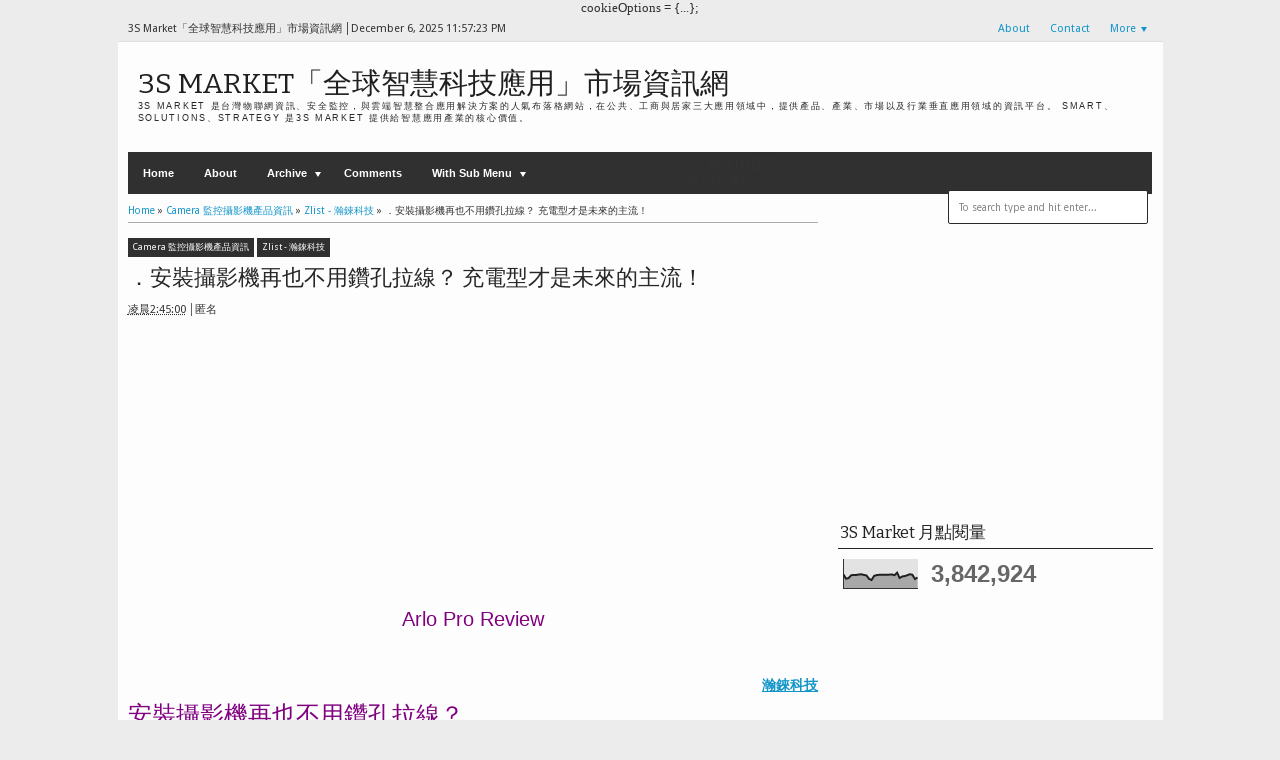

--- FILE ---
content_type: text/html; charset=UTF-8
request_url: https://3smarket-info.blogspot.com/b/stats?style=BLACK_TRANSPARENT&timeRange=LAST_MONTH&token=APq4FmASvIqceMIlfuP3kkfB5FoD3kT2ZwiTBi3D4a2IyLtmHfz0g39Q8bj7PHdqar3Qnme91quZDxW9_XLFZxLtSPXcpgowSA
body_size: -38
content:
{"total":3842924,"sparklineOptions":{"backgroundColor":{"fillOpacity":0.1,"fill":"#000000"},"series":[{"areaOpacity":0.3,"color":"#202020"}]},"sparklineData":[[0,89],[1,62],[2,66],[3,84],[4,86],[5,86],[6,89],[7,90],[8,86],[9,83],[10,61],[11,54],[12,80],[13,85],[14,87],[15,87],[16,87],[17,87],[18,88],[19,89],[20,84],[21,100],[22,67],[23,76],[24,79],[25,84],[26,91],[27,87],[28,60],[29,70]],"nextTickMs":736}

--- FILE ---
content_type: text/html; charset=utf-8
request_url: https://www.google.com/recaptcha/api2/aframe
body_size: 264
content:
<!DOCTYPE HTML><html><head><meta http-equiv="content-type" content="text/html; charset=UTF-8"></head><body><script nonce="WrcL9gezS-mm1bu3W8otoQ">/** Anti-fraud and anti-abuse applications only. See google.com/recaptcha */ try{var clients={'sodar':'https://pagead2.googlesyndication.com/pagead/sodar?'};window.addEventListener("message",function(a){try{if(a.source===window.parent){var b=JSON.parse(a.data);var c=clients[b['id']];if(c){var d=document.createElement('img');d.src=c+b['params']+'&rc='+(localStorage.getItem("rc::a")?sessionStorage.getItem("rc::b"):"");window.document.body.appendChild(d);sessionStorage.setItem("rc::e",parseInt(sessionStorage.getItem("rc::e")||0)+1);localStorage.setItem("rc::h",'1765065442007');}}}catch(b){}});window.parent.postMessage("_grecaptcha_ready", "*");}catch(b){}</script></body></html>

--- FILE ---
content_type: text/javascript; charset=UTF-8
request_url: https://3smarket-info.blogspot.com/feeds/posts/summary/?callback=jQuery18305654135377313294_1765065435171&category=Zlist+-+%E7%80%9A%E9%8C%B8%E7%A7%91%E6%8A%80&max-results=5&alt=json-in-script
body_size: 8657
content:
// API callback
jQuery18305654135377313294_1765065435171({"version":"1.0","encoding":"UTF-8","feed":{"xmlns":"http://www.w3.org/2005/Atom","xmlns$openSearch":"http://a9.com/-/spec/opensearchrss/1.0/","xmlns$blogger":"http://schemas.google.com/blogger/2008","xmlns$georss":"http://www.georss.org/georss","xmlns$gd":"http://schemas.google.com/g/2005","xmlns$thr":"http://purl.org/syndication/thread/1.0","id":{"$t":"tag:blogger.com,1999:blog-670962755495472804"},"updated":{"$t":"2025-12-06T23:29:08.915+08:00"},"category":[{"term":"3S Market Daily 智慧應用市場新聞"},{"term":"IoT 物聯網應用市場探討"},{"term":"Smart Home 智慧家居市場"},{"term":"Smart Medicare 智慧醫護"},{"term":"Business Administration 企業經營\\管理\\策略\\行銷"},{"term":"Security \u0026 Surveillance 安全監控應用市場"},{"term":"Smart City 智慧城市"},{"term":"Smart Retail 智慧零售市場"},{"term":"Wearable 智慧可穿戴市場"},{"term":"Smart Vehicle智慧車載"},{"term":"Smart Building 智慧建築"},{"term":"Viewpoint 產業評論觀點"},{"term":"Robot機器人應用發展"},{"term":"ITS 智慧交通運輸應用"},{"term":"AI 人工智慧應用市場"},{"term":"Cloud\\Edge Computing 雲端邊緣運算應用商機"},{"term":"RFID 應用市場"},{"term":"Camera 產品資訊"},{"term":"Innovations \u0026 Applications"},{"term":"Kiosk\\Signage\\Display 顯示應用市場"},{"term":"Smart LIfe 智慧生活"},{"term":"Access Control 門禁產品應用市場"},{"term":"AR\\VR 擴增、虛擬實境應用"},{"term":"Environment Protection 環境保護"},{"term":"Smart Factory 智慧工廠市場商機"},{"term":"Smart lighting 智慧照明"},{"term":"AI 人工智慧應用市場(臉辨\\語音⋯⋯)"},{"term":"5G Telecom 通信傳輸應用市場"},{"term":"Big Data 大數據應用市場"},{"term":"Cyber Security 資訊安全"},{"term":"Green Energy 能源市場"},{"term":"UAV 無人機"},{"term":"Component 關鍵零組件資訊"},{"term":"Industry 4.0 工業 4.0"},{"term":"Smart Education 智慧教育與安全"},{"term":"Mobile Market 行動裝置市場"},{"term":"Smart Farm\\Garden 智慧農業園藝養殖"},{"term":"3D Printing 3D 列印應用市場"},{"term":"IVS\\VMS 智慧影像管理軟體"},{"term":"MEMS感知市場探討"},{"term":"Barometer 市場數據觀測站"},{"term":"Public Security 公共安全"},{"term":"Expo                                                                      \u0026 Event 展覽活動報導"},{"term":"Sustainable\\ESG Economic 永續經濟"},{"term":"Computer Vision 電腦視覺"},{"term":"Market Trend 市場趨勢動態"},{"term":"Wireless 無線技術"},{"term":"Case Study 智慧應用解決方案"},{"term":"Facial Recognition- 人臉辨識"},{"term":"Biometrics 生物辨識"},{"term":"Driverless Car 無人駕駛車"},{"term":"Network Environment 網路環境"},{"term":"Surveillance 全球安控市場"},{"term":"Show 展覽活動報導"},{"term":"Long-term Care 老年弱勢與長照"},{"term":"Camera 監控攝影機產品資訊"},{"term":"IIoT 工業物聯網"},{"term":"Transmission Tech 通信傳輸"},{"term":"Storage 儲存產品探討"},{"term":"Telecom-LPWAN 低功耗廣域網路"},{"term":"Startup 創業情事"},{"term":"Smart Home 智慧家庭應用市場"},{"term":"Battery 電池技術\\應用市場"},{"term":"V2V 車聯網"},{"term":"Food Security \u0026 Surveillance 食品安全監控"},{"term":"Image Processing 影像處理"},{"term":"Zlist - 瀚錸科技"},{"term":"Smart Home Kit 智慧家電與設備"},{"term":"Battery 電池材料技術\\應用市場"},{"term":"ICT News"},{"term":"Access Control\\Smart Lock 門禁產品與智慧門鎖應用市場"},{"term":"3S Technology\\Solution 產品\u0026技術百科"},{"term":"Fire Equipment 消防設備"},{"term":"Smart Logistic智慧物流"},{"term":"PoE\\PoE Switch\\PoC\\Power Supply"},{"term":"Parts \u0026 Component 關鍵零組件資訊"},{"term":"NFC 應用市場探討"},{"term":"Smart office 智慧辦公室"},{"term":"Telecom 通信傳輸市場"},{"term":"Positioning 定位技術"},{"term":"Industrial safety 工業安全"},{"term":"Blockchain 區塊鏈"},{"term":"Smart Parking 智慧停車"},{"term":"4K Video 高解析影像應用市場"},{"term":"Camera- Thermal 熱成像攝影機"},{"term":"Product: Alarm \u0026 Detector 防盜偵測產品"},{"term":"China market 中國安防市場探討"},{"term":"Storage 儲存產品探討- Cloud"},{"term":"AXXON VMS\\PSIM\\CLOUD"},{"term":"Sports app 運動競賽應用"},{"term":"Warehouse management 智慧倉儲"},{"term":"3S People 人物深入報導"},{"term":"Construction Management 工地管理"},{"term":"carbon economy 碳經濟"},{"term":"Aviation Security 航空航站安全"},{"term":"Public Construction 公共建設"},{"term":"Market: USA 美國智慧\\監控市場"},{"term":"Wireless無線技術-WiFi"},{"term":"Algorithm technology 壓縮編碼"},{"term":"Taiwan 台灣安控市場資訊"},{"term":"Smart Speaker 智慧音箱\\語音辨識"},{"term":"Smart app"},{"term":"Smart Logistic 智慧物流"},{"term":"Entertainment 生活休閒娛樂"},{"term":"Emergency Relief 緊急救援設備"},{"term":"Smart Vehicle- LPR\\ANPR"},{"term":"Taiwan 台灣智慧應用市場資訊"},{"term":"Installer know-how 工程商研究所"},{"term":"Smart City 智慧城市-ITS"},{"term":"Military 智慧國防"},{"term":"Fintech 金融科技"},{"term":"Storage 儲存產品探討-NVR\\NAS"},{"term":"Storage 儲存產品探討-DVR"},{"term":"Fine 上敦企業"},{"term":"IP 監控應用市場探討"},{"term":"Hospitality Market 旅宿餐飲服務業市場"},{"term":"International Market 國際市場探討"},{"term":"AR\\VR Market 擴增、虛擬實境應用市場"},{"term":"Railway 軌道運輸技術應用市場"},{"term":"Smart Bike 智慧自行車\\摩托車"},{"term":"Market: Asia Pacific \u0026 ASEAN東協商機"},{"term":"Market: Europe 歐洲國家科技市場"},{"term":"NDAA 國防授權法"},{"term":"Smart Travel 智慧旅遊"},{"term":"Security Service 保全與物業管理"},{"term":"FUTURE TRENDS"},{"term":"3S Market Announce 佈告欄"},{"term":"Environment creativity 環境創造力改造和建設"},{"term":"Smart Grid 智慧電網"},{"term":"Cabling 纜線綜合佈線技術應用"},{"term":"Market: North East Asia 東北亞市場"},{"term":"Video Server 影像伺服器"},{"term":"Pro AV 專業影音應用市場"},{"term":"Certification 標準\\認證\\協議"},{"term":"Intercom 對講產品市場"},{"term":"Zlist - Fine 上敦企業"},{"term":"Data Center 機房\\資料中心"},{"term":"Forensic technology applications 法庭鑑識應用"},{"term":"Wireless無線技術-Zigbee"},{"term":"Storage 儲存產品探討- Hard Disk"},{"term":"Yearly Review 年度回顧"},{"term":"Coronavirus recover 武漢肺炎全球紀事"},{"term":"Market: South Asia 印度南亞市場"},{"term":"Military 智慧國防警務"},{"term":"Richard 裴有恆專欄"},{"term":"Mobile Pay 行動支付"},{"term":"Power Marketing 創意行銷"},{"term":"Smart Service 智慧服務產業"},{"term":"Algorithm 壓縮編碼"},{"term":"China 中國智慧應用市場"},{"term":"Holographic 全像技術應用"},{"term":"Professional View Andy 謝仁堯"},{"term":"Competitiveness 國際競爭力探討"},{"term":"SCSE 智慧城市展"},{"term":"eGovernmnet 智慧政府市場"},{"term":"Market: Middle East 中東智慧、監控市場"},{"term":"Digital Twins 虛實整合元宇宙市場"},{"term":"Media introduction國際專業媒體介紹"},{"term":"SI 系統整合商大補帖充電站"},{"term":"Smart Government 智慧公共行政"},{"term":"Taiwan local News 智慧新台灣"},{"term":"Alarm \u0026 Detector 防盜偵測產品"},{"term":"Home 8 大平台國際"},{"term":"Access Control 門禁產品"},{"term":"Building-Elevator"},{"term":"Market: Africa Market 非洲市場"},{"term":"Quantum 量子科學"},{"term":"Smart City 智慧城市-能源管理"},{"term":"Storage 儲存產品探討- Systems"},{"term":"maritime market 智慧海事市場"},{"term":"3D image 影像技術與應用"},{"term":"AV Network 音視訊傳輸"},{"term":"Axxonsoft"},{"term":"Nature Science 自然科學"},{"term":"Professional View 智慧家庭實驗室 林祐祺"},{"term":"Zlist - KSH 高紳國際股份有限公"},{"term":"Zlist - 群洲電子"},{"term":"Zlist - 育德科技"},{"term":"Market: Asia Pacific 市場商機"},{"term":"Market: Israel 以色列市場"},{"term":"Market: South America 拉丁美洲智慧\\監控市場"},{"term":"PM 產品企劃"},{"term":"Russia 俄羅斯市場"},{"term":"Smart Solution Market 智慧解決方案"},{"term":"Wireless無線技術-Z-Wave"},{"term":"Zlist - MITS 旭捷電子"},{"term":"3S MARKET Top Story 標竿誌"},{"term":"HVAC 冷凍空調技術應用"},{"term":"Machine Learning 機器學習"},{"term":"Opportunity 市場商機探索"},{"term":"Public health 公共衛生應用"},{"term":"Smart City Summit \u0026 Expo"},{"term":"Smart Machinery 機器學習"},{"term":"Taiwan Associations 台灣智慧產業相關公協會"},{"term":"Video Conference 視訊會議應用"},{"term":"Zlist - 亞洲智慧文化"},{"term":"Zlist - 康博科技"},{"term":"Zlist - 昇銳電子"},{"term":"3D Printing 3D 列印"},{"term":"3S Market Daily 智慧應用市場新"},{"term":"Cloud Computing 雲端運算應用商機"},{"term":"Disaster Prevention"},{"term":"Latin America Market 南美洲市場"},{"term":"POS 收銀系統\\Bar code"},{"term":"Perimeter Security 周界安全\\感應偵測應用市場"},{"term":"Railroad 軌道交通安全應用"},{"term":"Solutions 應用解決方案"},{"term":"Trade War 美中貿易戰"},{"term":"Wireless 無線技術-藍牙"},{"term":"Zlist - 3S VISION 立承系統科技"},{"term":"Zlist - 華芸科技"},{"term":"law enforcement 科技執法"},{"term":"AI人工智慧"},{"term":"Case Study: SI 系統整合商充電站"},{"term":"Cold Chain 冷鏈監控"},{"term":"Genius vision 前瞻視野"},{"term":"Info-sec 網路安全"},{"term":"Smart Retail 慧零售市場"},{"term":"Storage 儲存產品探討 - SDN"},{"term":"TTEIA2022年度風雲產品獎"},{"term":"Transmission 傳輸設備"},{"term":"Wireless 無線技術-WiFi"},{"term":"Zlist - UOI 聯順光電"},{"term":"Zlist - 全宏系統有限公司"},{"term":"Zlist - 智晟電子"},{"term":"Zlist - 馥鴻科技"},{"term":"AI人工智慧- 人臉辨識"},{"term":"Big Data 大數據"},{"term":"Boyd"},{"term":"Business Model 經營模式探討"},{"term":"China 中國影像監控市場"},{"term":"DAI"},{"term":"Environment creativity 環境創造力建設"},{"term":"HVAC"},{"term":"IP 監控應用探討"},{"term":"Loss Prevention 資產管理"},{"term":"Metaverse 元宇宙"},{"term":"Nation developing 國家發展"},{"term":"National Security 國土安全"},{"term":"Open Sources"},{"term":"Product News"},{"term":"SI 系統整合商大補帖充電"},{"term":"Scandinavia 北歐智慧\\監控市場"},{"term":"Smart Farm\\Garden 智慧農業園藝"},{"term":"Smart Home"},{"term":"Smart Package"},{"term":"Smart Retail智慧零售市場"},{"term":"Smart Word 珠璣語錄"},{"term":"Success Story 行銷經典故事"},{"term":"Wireless 無線技術-LiFi"},{"term":"Wireless無線技術 - LiFi"},{"term":"Wireless無線技術-藍牙"},{"term":"Zlist - AKD寰楚"},{"term":"Zlist - APPRO 歐普羅科技"},{"term":"Zlist - KC 康橋科技"},{"term":"Zlist - LILIN 利凌"},{"term":"Zlist - SHANY 禾企電子"},{"term":"Zlist - Sunix 三泰科技"},{"term":"Zlist - Synology 群暉科技"},{"term":"Zlist - TII東宜資訊"},{"term":"Zlist - TONNET 通航國際"},{"term":"Zlist - YODA 悅達科技"},{"term":"Zlist - 串流國際"},{"term":"Zlist - 主向位科技"},{"term":"Zlist - 信億科技"},{"term":"Zlist - 台灣富朗巴"},{"term":"Zlist - 大平台國際"},{"term":"Zlist - 尚暙科技"},{"term":"Zlist - 杭州雄邁"},{"term":"Zlist - 清波國際"},{"term":"Zlist - 益控通"},{"term":"Zlist - 虹睿科技"},{"term":"Zlist - 通航國際"},{"term":"Zlist - 雙合興科技"},{"term":"daily"},{"term":"environmental"},{"term":"msg"},{"term":"prison"},{"term":"surveill"},{"term":"vms"},{"term":"voice"}],"title":{"type":"text","$t":"3S Market「全球智慧科技應用」市場資訊網"},"subtitle":{"type":"html","$t":"3S Market 是台灣物聯網資訊、安全監控，與雲端智慧整合應用解決方案的人氣布落格網站，在公共、工商與居家三大應用領域中，提供產品、產業、市場以及行業垂直應用領域的資訊平台。\nSmart、Solutions、Strategy 是3S Market 提供給智慧應用產業的核心價值。"},"link":[{"rel":"http://schemas.google.com/g/2005#feed","type":"application/atom+xml","href":"https:\/\/3smarket-info.blogspot.com\/feeds\/posts\/summary"},{"rel":"self","type":"application/atom+xml","href":"https:\/\/www.blogger.com\/feeds\/670962755495472804\/posts\/summary?alt=json-in-script\u0026max-results=5\u0026category=Zlist+-+%E7%80%9A%E9%8C%B8%E7%A7%91%E6%8A%80"},{"rel":"alternate","type":"text/html","href":"https:\/\/3smarket-info.blogspot.com\/search\/label\/Zlist%20-%20%E7%80%9A%E9%8C%B8%E7%A7%91%E6%8A%80"},{"rel":"hub","href":"http://pubsubhubbub.appspot.com/"},{"rel":"next","type":"application/atom+xml","href":"https:\/\/www.blogger.com\/feeds\/670962755495472804\/posts\/summary?alt=json-in-script\u0026start-index=6\u0026max-results=5\u0026category=Zlist+-+%E7%80%9A%E9%8C%B8%E7%A7%91%E6%8A%80"}],"author":[{"name":{"$t":"3S Market 資訊中心"},"uri":{"$t":"http:\/\/www.blogger.com\/profile\/13482907743412131258"},"email":{"$t":"noreply@blogger.com"},"gd$image":{"rel":"http://schemas.google.com/g/2005#thumbnail","width":"32","height":"21","src":"\/\/blogger.googleusercontent.com\/img\/b\/R29vZ2xl\/AVvXsEgeabyQGEb01Rkf1f-gI4H0RXLygacxSyXyQVyNdOWwhYSMcSk4aVTHT7S_M_WdRFPVCkWpYaYwUzyfN_CR90tmgi0jI2zafH7_q8A0GkZl6uUX0QvIJ9Qfv374ZpmoTeg\/s220\/th.jpg"}}],"generator":{"version":"7.00","uri":"http://www.blogger.com","$t":"Blogger"},"openSearch$totalResults":{"$t":"102"},"openSearch$startIndex":{"$t":"1"},"openSearch$itemsPerPage":{"$t":"5"},"entry":[{"id":{"$t":"tag:blogger.com,1999:blog-670962755495472804.post-1510086910201860674"},"published":{"$t":"2018-07-02T05:30:00.001+08:00"},"updated":{"$t":"2021-12-27T10:43:40.439+08:00"},"category":[{"scheme":"http://www.blogger.com/atom/ns#","term":"Storage 儲存產品探討-NVR\\NAS"},{"scheme":"http://www.blogger.com/atom/ns#","term":"Zlist - 瀚錸科技"}],"title":{"type":"text","$t":"．企業機櫃空間有限 應用伺服器和備份只能取其一嗎？"},"summary":{"type":"text","$t":"\n\n\nReadyNAS RR2312 獨家1U高度可安裝12顆硬碟\n\n\n\n企業機櫃空間有限應用伺服器和備份只能取其一嗎？\n\n\n\n\n網路早已是企業核心營運骨幹，私有雲更成為各公司競相導入的IT架構，不過現在辦公環境所需的數位工具和應用程式非常多，再加上中小企業的空間有限，於是你會發現，光是應用伺服器就佔滿了機房裡的所有機櫃空間，那備份該怎麼辦呢？\n\n\n\n高密度機架式NAS 讓小機櫃也可以有大儲存空間\n\n私有雲簡化了辦公室裡的IT系統，現在企業不必再把所有的應用程式安裝在每一台電腦，只要有權限，不只PC、筆電，甚至手機、平板都可以連上公司內部網路處理公務，不過也就是太方便，現在企業私有雲的機櫃幾乎都給了應用伺服器，現在市面上的NAS的儲存和體積空間又有一定比例，就算老闆願意砸錢再買硬碟讓資料可以備份，但機櫃就是這麼大，想加也加不了。\n\n\n\n\n要解決這個問題，高密度機架式NAS是個好答案，透過"},"link":[{"rel":"replies","type":"application/atom+xml","href":"https:\/\/3smarket-info.blogspot.com\/feeds\/1510086910201860674\/comments\/default","title":"張貼留言"},{"rel":"replies","type":"text/html","href":"https:\/\/www.blogger.com\/comment\/fullpage\/post\/670962755495472804\/1510086910201860674?isPopup=true","title":"0 個意見"},{"rel":"edit","type":"application/atom+xml","href":"https:\/\/www.blogger.com\/feeds\/670962755495472804\/posts\/default\/1510086910201860674"},{"rel":"self","type":"application/atom+xml","href":"https:\/\/www.blogger.com\/feeds\/670962755495472804\/posts\/default\/1510086910201860674"},{"rel":"alternate","type":"text/html","href":"https:\/\/3smarket-info.blogspot.com\/2018\/07\/blog-post_12.html","title":"．企業機櫃空間有限 應用伺服器和備份只能取其一嗎？"}],"author":[{"name":{"$t":"Jean"},"uri":{"$t":"http:\/\/www.blogger.com\/profile\/01169345507215172813"},"email":{"$t":"noreply@blogger.com"},"gd$image":{"rel":"http://schemas.google.com/g/2005#thumbnail","width":"16","height":"16","src":"https:\/\/img1.blogblog.com\/img\/b16-rounded.gif"}}],"media$thumbnail":{"xmlns$media":"http://search.yahoo.com/mrss/","url":"https:\/\/img.youtube.com\/vi\/CJelKk9kmi0\/default.jpg","height":"72","width":"72"},"thr$total":{"$t":"0"}},{"id":{"$t":"tag:blogger.com,1999:blog-670962755495472804.post-2108647880297346928"},"published":{"$t":"2018-06-15T04:30:00.005+08:00"},"updated":{"$t":"2021-12-27T10:44:41.275+08:00"},"category":[{"scheme":"http://www.blogger.com/atom/ns#","term":"Network Environment 網路環境"},{"scheme":"http://www.blogger.com/atom/ns#","term":"Smart Home 智慧家居市場"},{"scheme":"http://www.blogger.com/atom/ns#","term":"Zlist - 瀚錸科技"}],"title":{"type":"text","$t":"．手機電腦都是多核心，你卻還在使用單核心的路由器嗎？"},"summary":{"type":"text","$t":"\n\n\n\n高達 4,000ft² 無縫連接　NETGEAR Orbi AC3000 WiFi 延伸系統\n\n\n\n\n手機電腦都是多核心，\n\n你卻還在使用單核心的路由器嗎？\n\n\n\n\n瀚錸科技\n\n\n\n現在各種智慧終端設備的功能越來越強大，手機、平板、筆電乃至於PC，每一代新產品的賣點中，都會強調運算能力，因此多核心處理器早已成為基本規格，但是你是否有發現，雖然手機、平板的處理效能不斷強化，為何無線上網卻是越來越越慢呢？問題就出在你的路由器之上！\n\n\n\n\n不要讓路由器變成你的網路瓶頸\n\n\n\n\n\n\n\n\n把網路比喻成高速公路就很清楚了，網路寬頻就像是高速公路，而路由器就是交流道，要讓車流順暢，除了車子(手機\/平板)和高速公路都要夠快之外，交流道也不能太窄！網路會塞車，就是因為終端設備和寬頻網路都是4線道，但是你的路由器只有1線道，頻寬流量自然就受到限制。\n\n\n\n隨著網路世界的發達，現在終端設備的運算能力"},"link":[{"rel":"replies","type":"application/atom+xml","href":"https:\/\/3smarket-info.blogspot.com\/feeds\/2108647880297346928\/comments\/default","title":"張貼留言"},{"rel":"replies","type":"text/html","href":"https:\/\/www.blogger.com\/comment\/fullpage\/post\/670962755495472804\/2108647880297346928?isPopup=true","title":"0 個意見"},{"rel":"edit","type":"application/atom+xml","href":"https:\/\/www.blogger.com\/feeds\/670962755495472804\/posts\/default\/2108647880297346928"},{"rel":"self","type":"application/atom+xml","href":"https:\/\/www.blogger.com\/feeds\/670962755495472804\/posts\/default\/2108647880297346928"},{"rel":"alternate","type":"text/html","href":"https:\/\/3smarket-info.blogspot.com\/2018\/06\/blog-post_31.html","title":"．手機電腦都是多核心，你卻還在使用單核心的路由器嗎？"}],"author":[{"name":{"$t":"Jean"},"uri":{"$t":"http:\/\/www.blogger.com\/profile\/01169345507215172813"},"email":{"$t":"noreply@blogger.com"},"gd$image":{"rel":"http://schemas.google.com/g/2005#thumbnail","width":"16","height":"16","src":"https:\/\/img1.blogblog.com\/img\/b16-rounded.gif"}}],"media$thumbnail":{"xmlns$media":"http://search.yahoo.com/mrss/","url":"https:\/\/img.youtube.com\/vi\/r-gdF1u19uM\/default.jpg","height":"72","width":"72"},"thr$total":{"$t":"0"}},{"id":{"$t":"tag:blogger.com,1999:blog-670962755495472804.post-503296115727251589"},"published":{"$t":"2018-06-11T04:00:00.001+08:00"},"updated":{"$t":"2021-12-27T10:44:54.163+08:00"},"category":[{"scheme":"http://www.blogger.com/atom/ns#","term":"Zlist - 瀚錸科技"}],"title":{"type":"text","$t":"．如何在 10 分鐘內架設 60 坪辦公室 WIFI ?"},"summary":{"type":"text","$t":"\n\n\n\nTech News - Netgear orbi pro, first take: business-friendly mesh networking review\n\n\n\n\n\n如何在10分鐘內架設60坪辦公室WIFI？\n\n\n\n\n\n瀚錸科技\n\n\n在現今網路世代中，無線網路是主要上網方式，在企業中也是如此，不過多數企業老闆會發現，明明一樣的無線路由器，在家裡上網順到不行，在辦公室裡不是連不上⋯⋯就是直接斷線給你看？到底問題出在哪裡？\n\n\n\n\n\n\n選購中小企業專用路由器4大好處\n\n\n\n\n\n家庭和辦公室環境大不同 網路又快又穩最重要\n\n大多數使用者都會以為，無線路由器就是無線路由器，只要接上電源設定就能夠連網，辦公室坪數少一點就少買幾台，大一點就多加幾台，家裡和辦公室有差嗎？其實真的有差。\n\n\n\n辦公室的面積和布置，跟家裡環境大不相同，一般家庭的坪數大約是30坪，而辦公室則在60坪左右，"},"link":[{"rel":"replies","type":"application/atom+xml","href":"https:\/\/3smarket-info.blogspot.com\/feeds\/503296115727251589\/comments\/default","title":"張貼留言"},{"rel":"replies","type":"text/html","href":"https:\/\/www.blogger.com\/comment\/fullpage\/post\/670962755495472804\/503296115727251589?isPopup=true","title":"0 個意見"},{"rel":"edit","type":"application/atom+xml","href":"https:\/\/www.blogger.com\/feeds\/670962755495472804\/posts\/default\/503296115727251589"},{"rel":"self","type":"application/atom+xml","href":"https:\/\/www.blogger.com\/feeds\/670962755495472804\/posts\/default\/503296115727251589"},{"rel":"alternate","type":"text/html","href":"https:\/\/3smarket-info.blogspot.com\/2018\/06\/10-60-wifi.html","title":"．如何在 10 分鐘內架設 60 坪辦公室 WIFI ?"}],"author":[{"name":{"$t":"Jean"},"uri":{"$t":"http:\/\/www.blogger.com\/profile\/01169345507215172813"},"email":{"$t":"noreply@blogger.com"},"gd$image":{"rel":"http://schemas.google.com/g/2005#thumbnail","width":"16","height":"16","src":"https:\/\/img1.blogblog.com\/img\/b16-rounded.gif"}}],"media$thumbnail":{"xmlns$media":"http://search.yahoo.com/mrss/","url":"https:\/\/img.youtube.com\/vi\/tL1VQJg-j1E\/default.jpg","height":"72","width":"72"},"thr$total":{"$t":"0"}},{"id":{"$t":"tag:blogger.com,1999:blog-670962755495472804.post-8668173120470413140"},"published":{"$t":"2018-05-28T04:00:00.001+08:00"},"updated":{"$t":"2021-12-27T18:09:36.204+08:00"},"category":[{"scheme":"http://www.blogger.com/atom/ns#","term":"Network Environment 網路環境"},{"scheme":"http://www.blogger.com/atom/ns#","term":"Zlist - 瀚錸科技"}],"title":{"type":"text","$t":"．你還在跑現場重啟網路攝影機嗎?雲端管理交換器，讓你用APP一指搞定"},"summary":{"type":"text","$t":"\n\n\nManaging Your Network With NETGEAR Insight \u0026nbsp;Business\n\n\n\n你還在跑現場重啟網路攝影機嗎？\n\n雲端管理交換器，讓你用APP一指搞定\n\n\n\n瀚錸科技\n\n\n\n\n\nIP 攝影機早已是現在辦公中的必要設備，不過現在 IP 攝影機主要靠乙太網路供電(PoE)，三不五時就會斷電，這時候MIS人員只要過去重新開機，設備就可以重啟運作，不過一趟過去常常只是簡單按個鍵，就可以完成的工作，一來一往難免會耽誤到工作，而且在上班時間也就算了，如果是下班或假日遇到這種狀況，MIS就必須跑回公司，難道真的沒有更好的方法？\n\n\n\nMIS的時間真的要浪費在這上面嗎？\n\n\n\n\n\n\n\n\n\n手機一滑系統重開 輕鬆搞定IP Camera\n\n其實可以不用這麼累，用一套設計完善的網路設備雲端管理平台，就可以輕鬆管理 IP攝影機，甚至只要有 IP位址的辦公室設備，也"},"link":[{"rel":"replies","type":"application/atom+xml","href":"https:\/\/3smarket-info.blogspot.com\/feeds\/8668173120470413140\/comments\/default","title":"張貼留言"},{"rel":"replies","type":"text/html","href":"https:\/\/www.blogger.com\/comment\/fullpage\/post\/670962755495472804\/8668173120470413140?isPopup=true","title":"0 個意見"},{"rel":"edit","type":"application/atom+xml","href":"https:\/\/www.blogger.com\/feeds\/670962755495472804\/posts\/default\/8668173120470413140"},{"rel":"self","type":"application/atom+xml","href":"https:\/\/www.blogger.com\/feeds\/670962755495472804\/posts\/default\/8668173120470413140"},{"rel":"alternate","type":"text/html","href":"https:\/\/3smarket-info.blogspot.com\/2018\/05\/app.html","title":"．你還在跑現場重啟網路攝影機嗎?雲端管理交換器，讓你用APP一指搞定"}],"author":[{"name":{"$t":"Jean"},"uri":{"$t":"http:\/\/www.blogger.com\/profile\/01169345507215172813"},"email":{"$t":"noreply@blogger.com"},"gd$image":{"rel":"http://schemas.google.com/g/2005#thumbnail","width":"16","height":"16","src":"https:\/\/img1.blogblog.com\/img\/b16-rounded.gif"}}],"media$thumbnail":{"xmlns$media":"http://search.yahoo.com/mrss/","url":"https:\/\/img.youtube.com\/vi\/H27fxL0oSkg\/default.jpg","height":"72","width":"72"},"thr$total":{"$t":"0"}},{"id":{"$t":"tag:blogger.com,1999:blog-670962755495472804.post-2908544072093441847"},"published":{"$t":"2018-05-18T04:50:00.001+08:00"},"updated":{"$t":"2021-12-27T18:09:54.343+08:00"},"category":[{"scheme":"http://www.blogger.com/atom/ns#","term":"Network Environment 網路環境"},{"scheme":"http://www.blogger.com/atom/ns#","term":"Smart Home 智慧家居市場"},{"scheme":"http://www.blogger.com/atom/ns#","term":"Wireless無線技術-WiFi"},{"scheme":"http://www.blogger.com/atom/ns#","term":"Zlist - 瀚錸科技"}],"title":{"type":"text","$t":"．加裝高功率大砲型天線，真的能解決 WiFi 覆蓋率不足的問題嗎？"},"summary":{"type":"text","$t":"\n\n\n\nWhat is Mesh WiFi, and Should You Use it? Ft. Netgear Orbi Tri-Band WiFi System\n\n\n\n\n加裝高功率大砲型天線，真的能解決WiFi覆蓋率不足的問題嗎？\n\n\n\n\n瀚錸科技\n\n\nWiFi已成為現今主流上網方式，每到餐廳或公眾場所時，常可以聽到「你們這裡有沒有WiFi？」；為了提升WiFi的上網速度和覆蓋率，市面上更出現了具備超高功率的大砲型天線，號稱可以輕易穿透水泥牆，不再有訊號死角！\n\n\n\n\n\n\n買回家一用，發現過去的WiFi死角還真能收到訊號，但上網速度卻沒有改善，明明看的到訊號卻上不了網；再從另外一個角度看，可以貫穿整個大樓的超強功率，對你的身體難道沒影響嗎？\n\n\n\n\n\n\n\n\n\n\n\n\n很多人以為，無線上網要順暢，關鍵在於訊號的覆蓋率和天線功率強度，只要提升這兩個標準，上網就沒問題。\n\n\n\n不過事情"},"link":[{"rel":"replies","type":"application/atom+xml","href":"https:\/\/3smarket-info.blogspot.com\/feeds\/2908544072093441847\/comments\/default","title":"張貼留言"},{"rel":"replies","type":"text/html","href":"https:\/\/www.blogger.com\/comment\/fullpage\/post\/670962755495472804\/2908544072093441847?isPopup=true","title":"0 個意見"},{"rel":"edit","type":"application/atom+xml","href":"https:\/\/www.blogger.com\/feeds\/670962755495472804\/posts\/default\/2908544072093441847"},{"rel":"self","type":"application/atom+xml","href":"https:\/\/www.blogger.com\/feeds\/670962755495472804\/posts\/default\/2908544072093441847"},{"rel":"alternate","type":"text/html","href":"https:\/\/3smarket-info.blogspot.com\/2018\/05\/wifi.html","title":"．加裝高功率大砲型天線，真的能解決 WiFi 覆蓋率不足的問題嗎？"}],"author":[{"name":{"$t":"Jean"},"uri":{"$t":"http:\/\/www.blogger.com\/profile\/01169345507215172813"},"email":{"$t":"noreply@blogger.com"},"gd$image":{"rel":"http://schemas.google.com/g/2005#thumbnail","width":"16","height":"16","src":"https:\/\/img1.blogblog.com\/img\/b16-rounded.gif"}}],"media$thumbnail":{"xmlns$media":"http://search.yahoo.com/mrss/","url":"https:\/\/img.youtube.com\/vi\/LfBiR-mtvSM\/default.jpg","height":"72","width":"72"},"thr$total":{"$t":"0"}}]}});

--- FILE ---
content_type: text/javascript; charset=UTF-8
request_url: https://3smarket-info.blogspot.com/feeds/posts/summary/?callback=jQuery18305654135377313294_1765065435170&category=Camera+%E7%9B%A3%E6%8E%A7%E6%94%9D%E5%BD%B1%E6%A9%9F%E7%94%A2%E5%93%81%E8%B3%87%E8%A8%8A&max-results=5&alt=json-in-script
body_size: 9965
content:
// API callback
jQuery18305654135377313294_1765065435170({"version":"1.0","encoding":"UTF-8","feed":{"xmlns":"http://www.w3.org/2005/Atom","xmlns$openSearch":"http://a9.com/-/spec/opensearchrss/1.0/","xmlns$blogger":"http://schemas.google.com/blogger/2008","xmlns$georss":"http://www.georss.org/georss","xmlns$gd":"http://schemas.google.com/g/2005","xmlns$thr":"http://purl.org/syndication/thread/1.0","id":{"$t":"tag:blogger.com,1999:blog-670962755495472804"},"updated":{"$t":"2025-12-06T23:29:08.915+08:00"},"category":[{"term":"3S Market Daily 智慧應用市場新聞"},{"term":"IoT 物聯網應用市場探討"},{"term":"Smart Home 智慧家居市場"},{"term":"Smart Medicare 智慧醫護"},{"term":"Business Administration 企業經營\\管理\\策略\\行銷"},{"term":"Security \u0026 Surveillance 安全監控應用市場"},{"term":"Smart City 智慧城市"},{"term":"Smart Retail 智慧零售市場"},{"term":"Wearable 智慧可穿戴市場"},{"term":"Smart Vehicle智慧車載"},{"term":"Smart Building 智慧建築"},{"term":"Viewpoint 產業評論觀點"},{"term":"Robot機器人應用發展"},{"term":"ITS 智慧交通運輸應用"},{"term":"AI 人工智慧應用市場"},{"term":"Cloud\\Edge Computing 雲端邊緣運算應用商機"},{"term":"RFID 應用市場"},{"term":"Camera 產品資訊"},{"term":"Innovations \u0026 Applications"},{"term":"Kiosk\\Signage\\Display 顯示應用市場"},{"term":"Smart LIfe 智慧生活"},{"term":"Access Control 門禁產品應用市場"},{"term":"AR\\VR 擴增、虛擬實境應用"},{"term":"Environment Protection 環境保護"},{"term":"Smart Factory 智慧工廠市場商機"},{"term":"Smart lighting 智慧照明"},{"term":"AI 人工智慧應用市場(臉辨\\語音⋯⋯)"},{"term":"5G Telecom 通信傳輸應用市場"},{"term":"Big Data 大數據應用市場"},{"term":"Cyber Security 資訊安全"},{"term":"Green Energy 能源市場"},{"term":"UAV 無人機"},{"term":"Component 關鍵零組件資訊"},{"term":"Industry 4.0 工業 4.0"},{"term":"Smart Education 智慧教育與安全"},{"term":"Mobile Market 行動裝置市場"},{"term":"Smart Farm\\Garden 智慧農業園藝養殖"},{"term":"3D Printing 3D 列印應用市場"},{"term":"IVS\\VMS 智慧影像管理軟體"},{"term":"MEMS感知市場探討"},{"term":"Barometer 市場數據觀測站"},{"term":"Public Security 公共安全"},{"term":"Expo                                                                      \u0026 Event 展覽活動報導"},{"term":"Sustainable\\ESG Economic 永續經濟"},{"term":"Computer Vision 電腦視覺"},{"term":"Market Trend 市場趨勢動態"},{"term":"Wireless 無線技術"},{"term":"Case Study 智慧應用解決方案"},{"term":"Facial Recognition- 人臉辨識"},{"term":"Biometrics 生物辨識"},{"term":"Driverless Car 無人駕駛車"},{"term":"Network Environment 網路環境"},{"term":"Surveillance 全球安控市場"},{"term":"Show 展覽活動報導"},{"term":"Long-term Care 老年弱勢與長照"},{"term":"Camera 監控攝影機產品資訊"},{"term":"IIoT 工業物聯網"},{"term":"Transmission Tech 通信傳輸"},{"term":"Storage 儲存產品探討"},{"term":"Telecom-LPWAN 低功耗廣域網路"},{"term":"Startup 創業情事"},{"term":"Smart Home 智慧家庭應用市場"},{"term":"Battery 電池技術\\應用市場"},{"term":"V2V 車聯網"},{"term":"Food Security \u0026 Surveillance 食品安全監控"},{"term":"Image Processing 影像處理"},{"term":"Zlist - 瀚錸科技"},{"term":"Smart Home Kit 智慧家電與設備"},{"term":"Battery 電池材料技術\\應用市場"},{"term":"ICT News"},{"term":"Access Control\\Smart Lock 門禁產品與智慧門鎖應用市場"},{"term":"3S Technology\\Solution 產品\u0026技術百科"},{"term":"Fire Equipment 消防設備"},{"term":"Smart Logistic智慧物流"},{"term":"PoE\\PoE Switch\\PoC\\Power Supply"},{"term":"Parts \u0026 Component 關鍵零組件資訊"},{"term":"NFC 應用市場探討"},{"term":"Smart office 智慧辦公室"},{"term":"Telecom 通信傳輸市場"},{"term":"Positioning 定位技術"},{"term":"Industrial safety 工業安全"},{"term":"Blockchain 區塊鏈"},{"term":"Smart Parking 智慧停車"},{"term":"4K Video 高解析影像應用市場"},{"term":"Camera- Thermal 熱成像攝影機"},{"term":"Product: Alarm \u0026 Detector 防盜偵測產品"},{"term":"China market 中國安防市場探討"},{"term":"Storage 儲存產品探討- Cloud"},{"term":"AXXON VMS\\PSIM\\CLOUD"},{"term":"Sports app 運動競賽應用"},{"term":"Warehouse management 智慧倉儲"},{"term":"3S People 人物深入報導"},{"term":"Construction Management 工地管理"},{"term":"carbon economy 碳經濟"},{"term":"Aviation Security 航空航站安全"},{"term":"Public Construction 公共建設"},{"term":"Market: USA 美國智慧\\監控市場"},{"term":"Wireless無線技術-WiFi"},{"term":"Algorithm technology 壓縮編碼"},{"term":"Taiwan 台灣安控市場資訊"},{"term":"Smart Speaker 智慧音箱\\語音辨識"},{"term":"Smart app"},{"term":"Smart Logistic 智慧物流"},{"term":"Entertainment 生活休閒娛樂"},{"term":"Emergency Relief 緊急救援設備"},{"term":"Smart Vehicle- LPR\\ANPR"},{"term":"Taiwan 台灣智慧應用市場資訊"},{"term":"Installer know-how 工程商研究所"},{"term":"Smart City 智慧城市-ITS"},{"term":"Military 智慧國防"},{"term":"Fintech 金融科技"},{"term":"Storage 儲存產品探討-NVR\\NAS"},{"term":"Storage 儲存產品探討-DVR"},{"term":"Fine 上敦企業"},{"term":"IP 監控應用市場探討"},{"term":"Hospitality Market 旅宿餐飲服務業市場"},{"term":"International Market 國際市場探討"},{"term":"AR\\VR Market 擴增、虛擬實境應用市場"},{"term":"Railway 軌道運輸技術應用市場"},{"term":"Smart Bike 智慧自行車\\摩托車"},{"term":"Market: Asia Pacific \u0026 ASEAN東協商機"},{"term":"Market: Europe 歐洲國家科技市場"},{"term":"NDAA 國防授權法"},{"term":"Smart Travel 智慧旅遊"},{"term":"Security Service 保全與物業管理"},{"term":"FUTURE TRENDS"},{"term":"3S Market Announce 佈告欄"},{"term":"Environment creativity 環境創造力改造和建設"},{"term":"Smart Grid 智慧電網"},{"term":"Cabling 纜線綜合佈線技術應用"},{"term":"Market: North East Asia 東北亞市場"},{"term":"Video Server 影像伺服器"},{"term":"Pro AV 專業影音應用市場"},{"term":"Certification 標準\\認證\\協議"},{"term":"Intercom 對講產品市場"},{"term":"Zlist - Fine 上敦企業"},{"term":"Data Center 機房\\資料中心"},{"term":"Forensic technology applications 法庭鑑識應用"},{"term":"Wireless無線技術-Zigbee"},{"term":"Storage 儲存產品探討- Hard Disk"},{"term":"Yearly Review 年度回顧"},{"term":"Coronavirus recover 武漢肺炎全球紀事"},{"term":"Market: South Asia 印度南亞市場"},{"term":"Military 智慧國防警務"},{"term":"Richard 裴有恆專欄"},{"term":"Mobile Pay 行動支付"},{"term":"Power Marketing 創意行銷"},{"term":"Smart Service 智慧服務產業"},{"term":"Algorithm 壓縮編碼"},{"term":"China 中國智慧應用市場"},{"term":"Holographic 全像技術應用"},{"term":"Professional View Andy 謝仁堯"},{"term":"Competitiveness 國際競爭力探討"},{"term":"SCSE 智慧城市展"},{"term":"eGovernmnet 智慧政府市場"},{"term":"Market: Middle East 中東智慧、監控市場"},{"term":"Digital Twins 虛實整合元宇宙市場"},{"term":"Media introduction國際專業媒體介紹"},{"term":"SI 系統整合商大補帖充電站"},{"term":"Smart Government 智慧公共行政"},{"term":"Taiwan local News 智慧新台灣"},{"term":"Alarm \u0026 Detector 防盜偵測產品"},{"term":"Home 8 大平台國際"},{"term":"Access Control 門禁產品"},{"term":"Building-Elevator"},{"term":"Market: Africa Market 非洲市場"},{"term":"Quantum 量子科學"},{"term":"Smart City 智慧城市-能源管理"},{"term":"Storage 儲存產品探討- Systems"},{"term":"maritime market 智慧海事市場"},{"term":"3D image 影像技術與應用"},{"term":"AV Network 音視訊傳輸"},{"term":"Axxonsoft"},{"term":"Nature Science 自然科學"},{"term":"Professional View 智慧家庭實驗室 林祐祺"},{"term":"Zlist - KSH 高紳國際股份有限公"},{"term":"Zlist - 群洲電子"},{"term":"Zlist - 育德科技"},{"term":"Market: Asia Pacific 市場商機"},{"term":"Market: Israel 以色列市場"},{"term":"Market: South America 拉丁美洲智慧\\監控市場"},{"term":"PM 產品企劃"},{"term":"Russia 俄羅斯市場"},{"term":"Smart Solution Market 智慧解決方案"},{"term":"Wireless無線技術-Z-Wave"},{"term":"Zlist - MITS 旭捷電子"},{"term":"3S MARKET Top Story 標竿誌"},{"term":"HVAC 冷凍空調技術應用"},{"term":"Machine Learning 機器學習"},{"term":"Opportunity 市場商機探索"},{"term":"Public health 公共衛生應用"},{"term":"Smart City Summit \u0026 Expo"},{"term":"Smart Machinery 機器學習"},{"term":"Taiwan Associations 台灣智慧產業相關公協會"},{"term":"Video Conference 視訊會議應用"},{"term":"Zlist - 亞洲智慧文化"},{"term":"Zlist - 康博科技"},{"term":"Zlist - 昇銳電子"},{"term":"3D Printing 3D 列印"},{"term":"3S Market Daily 智慧應用市場新"},{"term":"Cloud Computing 雲端運算應用商機"},{"term":"Disaster Prevention"},{"term":"Latin America Market 南美洲市場"},{"term":"POS 收銀系統\\Bar code"},{"term":"Perimeter Security 周界安全\\感應偵測應用市場"},{"term":"Railroad 軌道交通安全應用"},{"term":"Solutions 應用解決方案"},{"term":"Trade War 美中貿易戰"},{"term":"Wireless 無線技術-藍牙"},{"term":"Zlist - 3S VISION 立承系統科技"},{"term":"Zlist - 華芸科技"},{"term":"law enforcement 科技執法"},{"term":"AI人工智慧"},{"term":"Case Study: SI 系統整合商充電站"},{"term":"Cold Chain 冷鏈監控"},{"term":"Genius vision 前瞻視野"},{"term":"Info-sec 網路安全"},{"term":"Smart Retail 慧零售市場"},{"term":"Storage 儲存產品探討 - SDN"},{"term":"TTEIA2022年度風雲產品獎"},{"term":"Transmission 傳輸設備"},{"term":"Wireless 無線技術-WiFi"},{"term":"Zlist - UOI 聯順光電"},{"term":"Zlist - 全宏系統有限公司"},{"term":"Zlist - 智晟電子"},{"term":"Zlist - 馥鴻科技"},{"term":"AI人工智慧- 人臉辨識"},{"term":"Big Data 大數據"},{"term":"Boyd"},{"term":"Business Model 經營模式探討"},{"term":"China 中國影像監控市場"},{"term":"DAI"},{"term":"Environment creativity 環境創造力建設"},{"term":"HVAC"},{"term":"IP 監控應用探討"},{"term":"Loss Prevention 資產管理"},{"term":"Metaverse 元宇宙"},{"term":"Nation developing 國家發展"},{"term":"National Security 國土安全"},{"term":"Open Sources"},{"term":"Product News"},{"term":"SI 系統整合商大補帖充電"},{"term":"Scandinavia 北歐智慧\\監控市場"},{"term":"Smart Farm\\Garden 智慧農業園藝"},{"term":"Smart Home"},{"term":"Smart Package"},{"term":"Smart Retail智慧零售市場"},{"term":"Smart Word 珠璣語錄"},{"term":"Success Story 行銷經典故事"},{"term":"Wireless 無線技術-LiFi"},{"term":"Wireless無線技術 - LiFi"},{"term":"Wireless無線技術-藍牙"},{"term":"Zlist - AKD寰楚"},{"term":"Zlist - APPRO 歐普羅科技"},{"term":"Zlist - KC 康橋科技"},{"term":"Zlist - LILIN 利凌"},{"term":"Zlist - SHANY 禾企電子"},{"term":"Zlist - Sunix 三泰科技"},{"term":"Zlist - Synology 群暉科技"},{"term":"Zlist - TII東宜資訊"},{"term":"Zlist - TONNET 通航國際"},{"term":"Zlist - YODA 悅達科技"},{"term":"Zlist - 串流國際"},{"term":"Zlist - 主向位科技"},{"term":"Zlist - 信億科技"},{"term":"Zlist - 台灣富朗巴"},{"term":"Zlist - 大平台國際"},{"term":"Zlist - 尚暙科技"},{"term":"Zlist - 杭州雄邁"},{"term":"Zlist - 清波國際"},{"term":"Zlist - 益控通"},{"term":"Zlist - 虹睿科技"},{"term":"Zlist - 通航國際"},{"term":"Zlist - 雙合興科技"},{"term":"daily"},{"term":"environmental"},{"term":"msg"},{"term":"prison"},{"term":"surveill"},{"term":"vms"},{"term":"voice"}],"title":{"type":"text","$t":"3S Market「全球智慧科技應用」市場資訊網"},"subtitle":{"type":"html","$t":"3S Market 是台灣物聯網資訊、安全監控，與雲端智慧整合應用解決方案的人氣布落格網站，在公共、工商與居家三大應用領域中，提供產品、產業、市場以及行業垂直應用領域的資訊平台。\nSmart、Solutions、Strategy 是3S Market 提供給智慧應用產業的核心價值。"},"link":[{"rel":"http://schemas.google.com/g/2005#feed","type":"application/atom+xml","href":"https:\/\/3smarket-info.blogspot.com\/feeds\/posts\/summary"},{"rel":"self","type":"application/atom+xml","href":"https:\/\/www.blogger.com\/feeds\/670962755495472804\/posts\/summary?alt=json-in-script\u0026max-results=5\u0026category=Camera+%E7%9B%A3%E6%8E%A7%E6%94%9D%E5%BD%B1%E6%A9%9F%E7%94%A2%E5%93%81%E8%B3%87%E8%A8%8A"},{"rel":"alternate","type":"text/html","href":"https:\/\/3smarket-info.blogspot.com\/search\/label\/Camera%20%E7%9B%A3%E6%8E%A7%E6%94%9D%E5%BD%B1%E6%A9%9F%E7%94%A2%E5%93%81%E8%B3%87%E8%A8%8A"},{"rel":"hub","href":"http://pubsubhubbub.appspot.com/"},{"rel":"next","type":"application/atom+xml","href":"https:\/\/www.blogger.com\/feeds\/670962755495472804\/posts\/summary?alt=json-in-script\u0026start-index=6\u0026max-results=5\u0026category=Camera+%E7%9B%A3%E6%8E%A7%E6%94%9D%E5%BD%B1%E6%A9%9F%E7%94%A2%E5%93%81%E8%B3%87%E8%A8%8A"}],"author":[{"name":{"$t":"3S Market 資訊中心"},"uri":{"$t":"http:\/\/www.blogger.com\/profile\/13482907743412131258"},"email":{"$t":"noreply@blogger.com"},"gd$image":{"rel":"http://schemas.google.com/g/2005#thumbnail","width":"32","height":"21","src":"\/\/blogger.googleusercontent.com\/img\/b\/R29vZ2xl\/AVvXsEgeabyQGEb01Rkf1f-gI4H0RXLygacxSyXyQVyNdOWwhYSMcSk4aVTHT7S_M_WdRFPVCkWpYaYwUzyfN_CR90tmgi0jI2zafH7_q8A0GkZl6uUX0QvIJ9Qfv374ZpmoTeg\/s220\/th.jpg"}}],"generator":{"version":"7.00","uri":"http://www.blogger.com","$t":"Blogger"},"openSearch$totalResults":{"$t":"136"},"openSearch$startIndex":{"$t":"1"},"openSearch$itemsPerPage":{"$t":"5"},"entry":[{"id":{"$t":"tag:blogger.com,1999:blog-670962755495472804.post-6612606608190920924"},"published":{"$t":"2025-11-12T00:00:00.028+08:00"},"updated":{"$t":"2025-11-12T00:00:00.113+08:00"},"category":[{"scheme":"http://www.blogger.com/atom/ns#","term":"Camera 監控攝影機產品資訊"},{"scheme":"http://www.blogger.com/atom/ns#","term":"Construction Management 工地管理"}],"title":{"type":"text","$t":"★ 為建築專案製作縮時攝影的 4 個理由（澳洲案例）"},"summary":{"type":"text","$t":"HILL TO AIR上敦 AXXON 台灣總代理你是否厭倦了手動追蹤施工項目的進度？想要捕捉令人驚嘆的縮時影像，從始至終展現你的開發專案？建築縮時攝影機就是你的最佳選擇。這些攝影機正在成為澳洲各地開發專案的新標竿，為企業和公眾的觀察帶來許多益處。透過定期捕捉高品質影像，縮時施工攝影機可以幫助你有效地管理項目，記錄進度以用於保險和投資，提高安全性和生產力，並創建動態行銷內容。透過 Spectur 系統，現在你可以比以往更輕鬆、更經濟地設定自己的縮時監控解決方案。他們的太陽能安控攝影機內建縮時功能，可輕鬆在你的工地上切換縮時拍攝和主動威懾。首先，什麼是建築縮時攝影機？縮時攝影是按週期拍攝的，時間間隔可以是幾週、幾個月，也可以是幾年。\n當這些圖像一起播放時，它們會呈現出加速的進度影片。高品質的縮時攝影效果非常出色，高清或 4K 解析度更能清晰呈現整個工地的精細細節。\n為什麼縮時攝影在建築業"},"link":[{"rel":"replies","type":"application/atom+xml","href":"https:\/\/3smarket-info.blogspot.com\/feeds\/6612606608190920924\/comments\/default","title":"張貼留言"},{"rel":"replies","type":"text/html","href":"https:\/\/www.blogger.com\/comment\/fullpage\/post\/670962755495472804\/6612606608190920924?isPopup=true","title":"0 個意見"},{"rel":"edit","type":"application/atom+xml","href":"https:\/\/www.blogger.com\/feeds\/670962755495472804\/posts\/default\/6612606608190920924"},{"rel":"self","type":"application/atom+xml","href":"https:\/\/www.blogger.com\/feeds\/670962755495472804\/posts\/default\/6612606608190920924"},{"rel":"alternate","type":"text/html","href":"https:\/\/3smarket-info.blogspot.com\/2025\/11\/4.html","title":"★ 為建築專案製作縮時攝影的 4 個理由（澳洲案例）"}],"author":[{"name":{"$t":"3S Market 資訊中心"},"uri":{"$t":"http:\/\/www.blogger.com\/profile\/13482907743412131258"},"email":{"$t":"noreply@blogger.com"},"gd$image":{"rel":"http://schemas.google.com/g/2005#thumbnail","width":"32","height":"21","src":"\/\/blogger.googleusercontent.com\/img\/b\/R29vZ2xl\/AVvXsEgeabyQGEb01Rkf1f-gI4H0RXLygacxSyXyQVyNdOWwhYSMcSk4aVTHT7S_M_WdRFPVCkWpYaYwUzyfN_CR90tmgi0jI2zafH7_q8A0GkZl6uUX0QvIJ9Qfv374ZpmoTeg\/s220\/th.jpg"}}],"media$thumbnail":{"xmlns$media":"http://search.yahoo.com/mrss/","url":"https:\/\/blogger.googleusercontent.com\/img\/b\/R29vZ2xl\/[base64]\/s72-w640-h428-c\/timelapse.jpg","height":"72","width":"72"},"thr$total":{"$t":"0"}},{"id":{"$t":"tag:blogger.com,1999:blog-670962755495472804.post-234365246337170063"},"published":{"$t":"2025-10-29T05:00:00.094+08:00"},"updated":{"$t":"2025-10-29T05:00:00.112+08:00"},"category":[{"scheme":"http://www.blogger.com/atom/ns#","term":"Camera 監控攝影機產品資訊"},{"scheme":"http://www.blogger.com/atom/ns#","term":"Industrial safety 工業安全"}],"title":{"type":"text","$t":"★ 危險區域的環境場所定義和防爆技術指南"},"summary":{"type":"text","$t":"THORNE \u0026amp; DERRICK INTERNATIONAL上敦 TS防爆攝影機及防爆防護罩, 不鏽鋼防護罩https:\/\/finegroup.com.tw\/fine\/product\/pn4602-exa\/通常包括石油\/天然氣鑽井平台、煉油廠、化學生產設施、易燃液體儲存設施、燃料運輸、加油站、油漆生產、造紙廠等設施，但此清單並非詳盡無遺，許多新區域可能會被重新歸類為危險區域。「危險區域」指大氣中含有或可能，含有足夠數量的易燃或易爆氣體、粉塵或蒸氣的區域。在這樣的大氣中，只要滿足三個基本條件，就可能發生火災或爆炸。這通常被稱為「危險區域」或「燃燒」三角。危險區域為了保護裝置免受潛在爆炸的影響，需要對潛在危險區域進行分析和分類。這樣做的目的是確保正確選擇和安裝設備，最終防止爆炸並確保生命安全。裝置分類的方法可能因地理而異，但通常主要有兩種分類類型。在採用 IEC（國際電工委員會）理念"},"link":[{"rel":"replies","type":"application/atom+xml","href":"https:\/\/3smarket-info.blogspot.com\/feeds\/234365246337170063\/comments\/default","title":"張貼留言"},{"rel":"replies","type":"text/html","href":"https:\/\/www.blogger.com\/comment\/fullpage\/post\/670962755495472804\/234365246337170063?isPopup=true","title":"0 個意見"},{"rel":"edit","type":"application/atom+xml","href":"https:\/\/www.blogger.com\/feeds\/670962755495472804\/posts\/default\/234365246337170063"},{"rel":"self","type":"application/atom+xml","href":"https:\/\/www.blogger.com\/feeds\/670962755495472804\/posts\/default\/234365246337170063"},{"rel":"alternate","type":"text/html","href":"https:\/\/3smarket-info.blogspot.com\/2025\/10\/blog-post_269.html","title":"★ 危險區域的環境場所定義和防爆技術指南"}],"author":[{"name":{"$t":"3S Market 資訊中心"},"uri":{"$t":"http:\/\/www.blogger.com\/profile\/13482907743412131258"},"email":{"$t":"noreply@blogger.com"},"gd$image":{"rel":"http://schemas.google.com/g/2005#thumbnail","width":"32","height":"21","src":"\/\/blogger.googleusercontent.com\/img\/b\/R29vZ2xl\/AVvXsEgeabyQGEb01Rkf1f-gI4H0RXLygacxSyXyQVyNdOWwhYSMcSk4aVTHT7S_M_WdRFPVCkWpYaYwUzyfN_CR90tmgi0jI2zafH7_q8A0GkZl6uUX0QvIJ9Qfv374ZpmoTeg\/s220\/th.jpg"}}],"media$thumbnail":{"xmlns$media":"http://search.yahoo.com/mrss/","url":"https:\/\/blogger.googleusercontent.com\/img\/b\/R29vZ2xl\/AVvXsEgtVkzTPm9rrhM0iJt-4KVvje_95_c7P6DMnzdiGcktslOWHN2CA0GVvityNfMcwQjmZfNFovPvMxriyW8Pnc0sOaudXfz9xpSfac8qPuBFjkRIavQ6YiA36F0d0gvvlbUmMjYA07vEFDmwuXBaTotA26kw-IG5bV_P_q6VwIvMrnLpJglcOwTqFs8ACXBh\/s72-w400-h400-c\/PN4602-EXA_.jpg","height":"72","width":"72"},"thr$total":{"$t":"0"}},{"id":{"$t":"tag:blogger.com,1999:blog-670962755495472804.post-3012811375602359437"},"published":{"$t":"2025-10-13T04:30:00.007+08:00"},"updated":{"$t":"2025-10-13T04:30:00.121+08:00"},"category":[{"scheme":"http://www.blogger.com/atom/ns#","term":"Camera 監控攝影機產品資訊"}],"title":{"type":"text","$t":"★ Speed Dome 攝影機的用途是什麼？"},"summary":{"type":"text","$t":"\u0026nbsp;TECHBLONHUBKlacci\u0026nbsp;凱樂奇通關機出於安全原因，安全攝影機的建立是為了監控個人和物體的移動。 如果沒有\u0026nbsp;Speed\u0026nbsp;Dome\u0026nbsp;攝影機，更多的人會傾向於參與被認為不合適的活動。 雖然在減少或消除此類事件方面，意見可能有所不同，但安全攝影機是一種非常有效的解決方案。你可以選擇經濟實惠的固定位置安全攝影機，或探索 Speed Dome 攝影機的高階功能。 考慮到它們的能力，你可能會發現自己傾向於這些特殊的裝置。在這篇報導中，我們將瞭解 Speed Dome 攝影機，以及與之相關的一切。tyco 監控攝影機系列（總代理上敦企業）關於 Speed Dome 攝影機Speed Dome 攝影機，也被稱為平移傾斜變焦（PTZ）或 PTZ 安全攝影機，是一種目的在提供 360° 平移和180° 傾斜範圍的全面覆蓋的攝影機。 它的特點是一個"},"link":[{"rel":"replies","type":"application/atom+xml","href":"https:\/\/3smarket-info.blogspot.com\/feeds\/3012811375602359437\/comments\/default","title":"張貼留言"},{"rel":"replies","type":"text/html","href":"https:\/\/www.blogger.com\/comment\/fullpage\/post\/670962755495472804\/3012811375602359437?isPopup=true","title":"0 個意見"},{"rel":"edit","type":"application/atom+xml","href":"https:\/\/www.blogger.com\/feeds\/670962755495472804\/posts\/default\/3012811375602359437"},{"rel":"self","type":"application/atom+xml","href":"https:\/\/www.blogger.com\/feeds\/670962755495472804\/posts\/default\/3012811375602359437"},{"rel":"alternate","type":"text/html","href":"https:\/\/3smarket-info.blogspot.com\/2025\/10\/speed-dome.html","title":"★ Speed Dome 攝影機的用途是什麼？"}],"author":[{"name":{"$t":"3S Market 資訊中心"},"uri":{"$t":"http:\/\/www.blogger.com\/profile\/13482907743412131258"},"email":{"$t":"noreply@blogger.com"},"gd$image":{"rel":"http://schemas.google.com/g/2005#thumbnail","width":"32","height":"21","src":"\/\/blogger.googleusercontent.com\/img\/b\/R29vZ2xl\/AVvXsEgeabyQGEb01Rkf1f-gI4H0RXLygacxSyXyQVyNdOWwhYSMcSk4aVTHT7S_M_WdRFPVCkWpYaYwUzyfN_CR90tmgi0jI2zafH7_q8A0GkZl6uUX0QvIJ9Qfv374ZpmoTeg\/s220\/th.jpg"}}],"media$thumbnail":{"xmlns$media":"http://search.yahoo.com/mrss/","url":"https:\/\/blogger.googleusercontent.com\/img\/b\/R29vZ2xl\/AVvXsEj-zmyOtpb1KZoUROsLn4-8pMpuzvJnXDACsV7ZggaPh1FjyXXP2T06twI0TA_EeVoFMxYMWaLeUiJxA7FCpiiipVRUGom9T7zPF51RZlBiwxeIST4jdOwoRkIsS8mkDBzEkk6LdJBSIxP5dVzUN_9qSpGQhGpqxBuM9z4pttGZmYrlD9za5OXd_7Vcxuoh\/s72-w640-h320-c\/What-is-the-purpose-of-a-speed-dome-camera.jpg.webp","height":"72","width":"72"},"thr$total":{"$t":"0"}},{"id":{"$t":"tag:blogger.com,1999:blog-670962755495472804.post-2648291522403323882"},"published":{"$t":"2025-09-08T05:00:00.063+08:00"},"updated":{"$t":"2025-09-08T05:00:00.121+08:00"},"category":[{"scheme":"http://www.blogger.com/atom/ns#","term":"Camera 監控攝影機產品資訊"}],"title":{"type":"text","$t":"★ 星光攝影機綜合指南：最佳化夜間監控"},"summary":{"type":"text","$t":"FS\u0026nbsp;tyco 監控攝影機系列（總代理上敦企業）\u0026nbsp;在安全監控領域，弱光條件往往對拍攝清晰詳細的影像構成重大挑戰。 星光閉路電視攝影機改變了低照監控，即使在接近黑暗的情況下，也能提供清晰的彩色影像。 這些先進的攝影機擅長在最低光照條件下，拍攝詳細影像，例如星空之夜，這使得它們成為全天候安全不可或缺的。 與依賴紅外線或人工照明的閉路電視攝影機相比，星光攝影機提供了更全面的夜間監控效能。 讓我們更深入地瞭解這項技術，是如何脫穎而出的，以及為什麼它是現代安全系統的突破。\n\n什麼是星光閉路電視攝影機？\n星光級 CCTV\u0026nbsp;攝影機是指能夠在極低照照條件下，提供清晰影像的攝影機，特別是在照度約為 0.01 至 0.001 Lux 的環境中，沒有任何輔助照明，同時仍然清晰地顯示攝影機。\n\n\n\n\n\n勒克斯\n\n\n照明條件\n\n\n\n\n100,000\n\n\n晴天的陽光直射\n\n\n\n\n"},"link":[{"rel":"replies","type":"application/atom+xml","href":"https:\/\/3smarket-info.blogspot.com\/feeds\/2648291522403323882\/comments\/default","title":"張貼留言"},{"rel":"replies","type":"text/html","href":"https:\/\/www.blogger.com\/comment\/fullpage\/post\/670962755495472804\/2648291522403323882?isPopup=true","title":"0 個意見"},{"rel":"edit","type":"application/atom+xml","href":"https:\/\/www.blogger.com\/feeds\/670962755495472804\/posts\/default\/2648291522403323882"},{"rel":"self","type":"application/atom+xml","href":"https:\/\/www.blogger.com\/feeds\/670962755495472804\/posts\/default\/2648291522403323882"},{"rel":"alternate","type":"text/html","href":"https:\/\/3smarket-info.blogspot.com\/2025\/09\/blog-post_114.html","title":"★ 星光攝影機綜合指南：最佳化夜間監控"}],"author":[{"name":{"$t":"3S Market 資訊中心"},"uri":{"$t":"http:\/\/www.blogger.com\/profile\/13482907743412131258"},"email":{"$t":"noreply@blogger.com"},"gd$image":{"rel":"http://schemas.google.com/g/2005#thumbnail","width":"32","height":"21","src":"\/\/blogger.googleusercontent.com\/img\/b\/R29vZ2xl\/AVvXsEgeabyQGEb01Rkf1f-gI4H0RXLygacxSyXyQVyNdOWwhYSMcSk4aVTHT7S_M_WdRFPVCkWpYaYwUzyfN_CR90tmgi0jI2zafH7_q8A0GkZl6uUX0QvIJ9Qfv374ZpmoTeg\/s220\/th.jpg"}}],"media$thumbnail":{"xmlns$media":"http://search.yahoo.com/mrss/","url":"https:\/\/blogger.googleusercontent.com\/img\/b\/R29vZ2xl\/AVvXsEj9X53HpxVTUXrxhyLFilZrdwAWdM-u2srCd400pJwCGgGIsuUEEF7NyNfkUT8df_vpXzPSRfUJ5zZUsfjQ3IzQbHV6DwIwFVDB-2F3aJXhdH5XesF9s6f7aC0JaSBLxL3IjJHCesMly-e0r0GiN_Ssdbi6sK3B93Vd9kVwW6dsWVwEXFvuAItFfe5EuDB9\/s72-w640-h328-c\/CGORbH86joO169xhFS0c6LK4nSf.jpeg","height":"72","width":"72"},"thr$total":{"$t":"0"}},{"id":{"$t":"tag:blogger.com,1999:blog-670962755495472804.post-3332365401196488898"},"published":{"$t":"2025-09-03T00:30:00.023+08:00"},"updated":{"$t":"2025-09-03T00:30:00.111+08:00"},"category":[{"scheme":"http://www.blogger.com/atom/ns#","term":"Camera 監控攝影機產品資訊"},{"scheme":"http://www.blogger.com/atom/ns#","term":"Construction Management 工地管理"}],"title":{"type":"text","$t":"★ 採用縮時攝影在營建工地專案中的五大好處"},"summary":{"type":"text","$t":"ECAM\u0026nbsp;Klacci 凱樂奇智慧住宅解決方案（請點擊 ↑ 連結詳細介紹）縮時攝影已成為建築業日益寶貴的工具，其提供的不僅僅是引人入勝的視覺效果。從專案文件到利害關係人的參與，這項技術在建築的每個階段都發揮著巨大的作用。1. 增強建築專案文檔縮時攝影在建築業中最實用、最顯著的優勢之一，是它能夠客觀、全面地記錄整個建築過程，從頭到尾。雖然傳統方法（例如日報、書面日誌或零星的現場攝影）可以提供時間快照，但它們通常缺乏連續性，很容易錯過關鍵活動或里程碑。這種不一致會導致文件出現缺失，尤其是在混凝土澆築、結構框架搭建，或設備交付等快速發展的階段。縮時攝影透過在整個專案過程中定期拍攝影像，並將其彙編成連續的、按時間順序排列的序列，解決了這個問題。最終呈現出清晰簡潔的視覺時間軸，展現了從現場準備、破土動工到封頂和最終驗收的每個施工階段。這種高水準的文件記錄，對於複雜的多階段建設專案尤其重要"},"link":[{"rel":"replies","type":"application/atom+xml","href":"https:\/\/3smarket-info.blogspot.com\/feeds\/3332365401196488898\/comments\/default","title":"張貼留言"},{"rel":"replies","type":"text/html","href":"https:\/\/www.blogger.com\/comment\/fullpage\/post\/670962755495472804\/3332365401196488898?isPopup=true","title":"0 個意見"},{"rel":"edit","type":"application/atom+xml","href":"https:\/\/www.blogger.com\/feeds\/670962755495472804\/posts\/default\/3332365401196488898"},{"rel":"self","type":"application/atom+xml","href":"https:\/\/www.blogger.com\/feeds\/670962755495472804\/posts\/default\/3332365401196488898"},{"rel":"alternate","type":"text/html","href":"https:\/\/3smarket-info.blogspot.com\/2025\/09\/blog-post_969.html","title":"★ 採用縮時攝影在營建工地專案中的五大好處"}],"author":[{"name":{"$t":"3S Market 資訊中心"},"uri":{"$t":"http:\/\/www.blogger.com\/profile\/13482907743412131258"},"email":{"$t":"noreply@blogger.com"},"gd$image":{"rel":"http://schemas.google.com/g/2005#thumbnail","width":"32","height":"21","src":"\/\/blogger.googleusercontent.com\/img\/b\/R29vZ2xl\/AVvXsEgeabyQGEb01Rkf1f-gI4H0RXLygacxSyXyQVyNdOWwhYSMcSk4aVTHT7S_M_WdRFPVCkWpYaYwUzyfN_CR90tmgi0jI2zafH7_q8A0GkZl6uUX0QvIJ9Qfv374ZpmoTeg\/s220\/th.jpg"}}],"media$thumbnail":{"xmlns$media":"http://search.yahoo.com/mrss/","url":"https:\/\/img.youtube.com\/vi\/ttCAwClt6eI\/default.jpg","height":"72","width":"72"},"thr$total":{"$t":"0"}}]}});